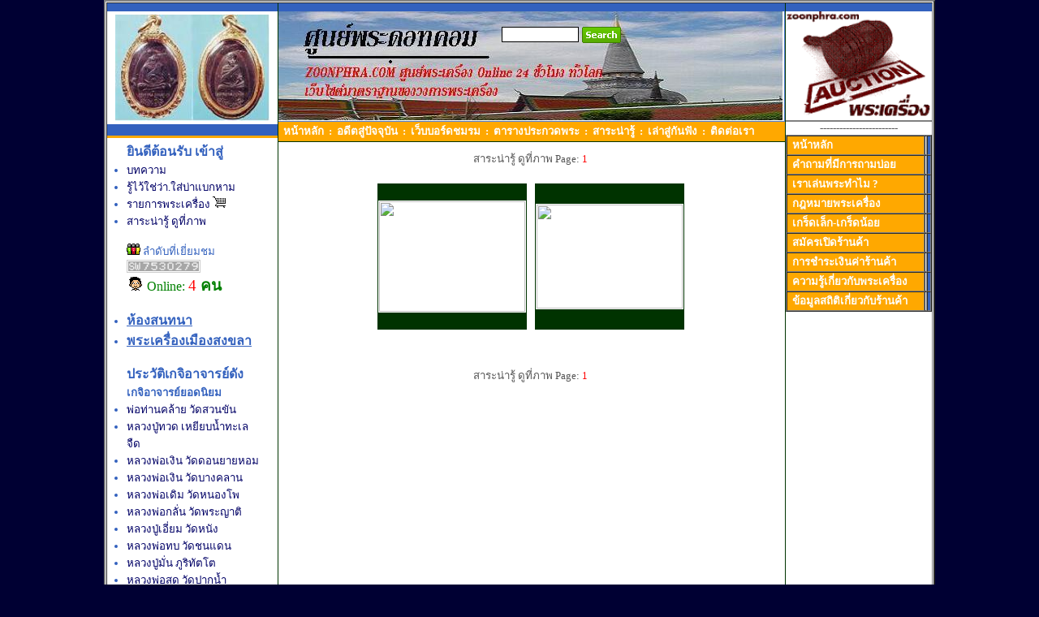

--- FILE ---
content_type: text/html; charset=TIS-620
request_url: http://zoonphra.com/catalog.php?gallery=1
body_size: 30762
content:
<HTML>
<HEAD>
<meta name="google-site-verification" content="4MXAk3Qlrw-mpqUwV7kaC6dRBvKFN24BEZP6WP_Bh7g">
<TITLE>สาระน่ารู้  ดูที่ภาพ Page:1</TITLE>
<META HTTP-EQUIV="PRAGMA" CONTENT="NO-CACHE">
<META HTTP-EQUIV="Cache-Control" CONTENT="NO-CACHE">
<META HTTP-EQUIV="CONTENT-TYPE" CONTENT="TEXT/HTML; CHARSET=TIS-620">
<META NAME="Robots" CONTENT="noindex,follow">
<META NAME="Content" CONTENT="ศูนย์พระเครื่องเมืองใต ้">
<META NAME="Author" CONTENT="weerapong prommontree">
<META NAME="Keywords" CONTENT="ศูนย์,ศูนย์พระ,ศูนย์พระเครื่อง,ร้านพระเครื่อง,ตลาดพระเครื่อง ร้านค้าพระเครื่อง,พระ,ร้านพระ,พระเครื่อง,วัตถุมงคล,amulet,พระบูชา,เหรียญ,รูปหล่อ,รูปเหมือนปั๊ม">
<LINK rel="stylesheet" href="images/css.css" type="Text/Css">
<script language=javascript src="images/java/box.js"></script>
<script language=javascript src="images/java/popup.js"></script>
<script language=javascript src="images/java/ajax_framework.js"></script>
</HEAD>
<BODY bgcolor="#000033" topmargin=1 leftmargin=0 marginwidth=0 marginheight=0 link= "red" vlink="#339999"  alink="blue">
<div style="position:absolute; left:615px; top:30px; width:200px; height:27px"><table cellpadding=1><form action=search.php method=get><tr><td><input type=text name=keyword value="" size=10 style="border:1px solid black"></td><td><input type=image src="images/search.gif"></td></tr></form></table></div>


<TABLE width="1024" border="2" align="center" cellspacing=1 cellpadding=0 bgcolor=white>
<TR>
	   <TD valign=top bgcolor=white>
             <TABLE width="99%" align="center" cellspacing=0 cellpadding=0 bgcolor=white>
            <TR>
	               <TD width=210 height=550 valign=top>
	                      <TABLE width="210" cellspacing=0 cellpadding=0>
                         <TR>
	               	            <TD height=10 bgcolor="#3361BE"><img src="images/n.gif" width=210 height=10></TD>
		                </TR>
	                    <TR>
		                       <TD bgcolor=white align=center><img src="images/1250829865.jpg" vspace=4></TD>
		                </TR>
		                <TR>
		                      <TD height=14 bgcolor="#3361BE"><img src="images/n.gif" height=14></TD>
		               </TR>
		               <TR>
		                       <TD height=3 bgcolor="#FFA800"><img src="images/n.gif" height=3></TD>
		               </TR>
		               <TR>
		                     <TD bgcolor="white" align=center valign=top>
	                                <TABLE width="100%" cellspacing=0 cellpadding=4>
	                               <TR>
	             	                      <TD valign=top><UL class=menu><li style="list-style-type:none;"><big><b>ยินดีต้อนรับ เข้าสู่</b></big><li><a href="knowledge/Knowledge.xml" rel=nofollow  target ="_blank">บทความ</a><li><a href="knowledge/Knowledge.xml" rel=nofollow target ="_blank">รู้ไว้ใช่ว่า.ใส่บ่าแบกหาม</a><li><a href="catalog.php" rel=nofollow>รายการพระเครื่อง <img src="images/basket.gif" border=0></a><li><a href="catalog.php?gallery=1">สาระน่ารู้  ดูที่ภาพ</a><br><br><img src="images/c_store_all.gif"> ลำดับที่เยี่ยมชม 
<br><table cellspacing=1 cellpadding=1 bgcolor="#cccccc"><tr><td bgcolor=white><img src="images/sme.gif" border=0 width=17 height=12><img src="images/7.gif" border=0 width=10 height=12><img src="images/5.gif" border=0 width=10 height=12><img src="images/3.gif" border=0 width=10 height=12><img src="images/0.gif" border=0 width=10 height=12><img src="images/2.gif" border=0 width=10 height=12><img src="images/7.gif" border=0 width=10 height=12><img src="images/9.gif" border=0 width=10 height=12></td></tr></table><img src="images/useronline.gif"><font face="Tahoma" size=3 color=green> Online: <font color=red><big>4</big></font><big><b> คน</b></big></font><br><br><li><a href="javascript: opennewwin('http://zoonphra.com/chatroom/index.html?section=00','zoonphra.com')"><font class=menu><u><big><b>ห้องสนทนา</b></big></u></font></a><li><a href="http://thaimisc.pukpik.com/freewebboard/php/vboard.php?user=eonweerapong" title="สำหรับการอนุรักษ์ พระบูชา พระเครื่องและเหรียญคณาจารย์ไทย" target ="_blank"><font class=menu><u><big><b>พระเครื่องเมืองสงขลา</b></big></u></font></a><br><br><big><b>ประวัติเกจิอาจารย์ดัง</b></big><br><b>เกจิอาจารย์ยอดนิยม</b><br><li><a href="catalog.php?category2=76">พ่อท่านคล้าย วัดสวนขัน</a><li><a href="catalog.php?category2=77">หลวงปู่ทวด เหยียบน้ำทะเลจืด</a><li><a href="catalog.php?category2=78">หลวงพ่อเงิน วัดดอนยายหอม</a><li><a href="catalog.php?category2=79">หลวงพ่อเงิน วัดบางคลาน</a><li><a href="catalog.php?category2=80">หลวงพ่อเดิม วัดหนองโพ</a><li><a href="catalog.php?category2=81">หลวงพ่อกลั่น วัดพระญาติ</a><li><a href="catalog.php?category2=82">หลวงปู่เอี่ยม วัดหนัง</a><li><a href="catalog.php?category2=83">หลวงพ่อทบ วัดชนแดน</a><li><a href="catalog.php?category2=84">หลวงปู่มั่น ภูริทัตโต</a><li><a href="catalog.php?category2=85">หลวงพ่อสด วัดปากน้ำ</a><li><a href="catalog.php?category2=86">หลวงปู่โต๊ะ วัดประดู่ฉิมพลี</a><li><a href="catalog.php?category2=87">หลวงพ่อเกษม เขมโก</a><li><a href="catalog.php?category2=88">หลวงปู่เอี่ยม วัดสะพานสูง</a><li><a href="catalog.php?category2=89">หลวงพ่อแดง วัดเขาบันไดอิฐ</a><li><a href="catalog.php?category2=90">หลวงพ่อคง วัดบางกะพ้อม</a><li><a href="catalog.php?category2=91">หลวงปู่ทิม วัดละหารไร่</a><li><a href="catalog.php?category2=92">หลวงพ่อพรหม วัดช่องแค</a><li><a href="catalog.php?category2=93">เจ้าคุณนรฯ วัดเทพศิรินทราวาส</a><li><a href="catalog.php?category2=96">ไหว้พระ ลาวนครเวียงจันทร์</a><br><b>เกจิอาจารย์แห่งเมืองสงขลา</b><br><li><a href="amulet/n_gunr_s.html"  target ="_blank"><font face="MS Sans Serif">หลวงพ่อจันทร์ วัดแหลมวัง</font></a><br><li><a href="catalog.php?category2=1">หลวงพ่อคง วัดธรรมโฆษณ์</a><li><a href="catalog.php?category2=5">พ่อท่านเส้ง วัดแหลมทราย</a><li><a href="catalog.php?category2=6">อาจารย์มหาลอย วัดแหลมจาก</a><li><a href="catalog.php?category2=9">หลวงพ่อปลอด วัดหัวป่า</a><li><a href="catalog.php?category2=10">หลวงพ่อสงค์ วัดคงคาวดี</a><li><a href="catalog.php?category2=11">หลวงพ่อสีแก้ว วัดไทรใหญ่</a><li><a href="catalog.php?category2=12">หลวงพ่อเล็ก วัดจุ้มปะ</a><li><a href="catalog.php?category2=13">หลวงพ่อทอง วัดคลองแห</a><li><a href="catalog.php?category2=14">หลวงพ่อเรือง วัดหัววัง</a><li><a href="catalog.php?category2=15">หลวงพ่อปาน วัดโคกสมานคุณ</a><li><a href="catalog.php?category2=16">หลวงพ่อเดิม วัดเอก</a><br><b>เกจิอาจารย์แห่งเมืองพัทลุง</b><br><li><a href="catalog.php?category2=25">พระอาจารย์ทองเฒ่า วัดเขาอ้อ</a><li><a href="catalog.php?category2=26">พระอาจารย์เอียด วัดดอนศาลา</a><li><a href="catalog.php?category2=27">พระอาจารย์นำ วัดดอนศาลา</a><li><a href="catalog.php?category2=28">พระอาจารย์ปาน วัดเขาอ้อ</a><li><a href="catalog.php?category2=29">หลวงพ่อคง วัดบ้านสวน</a><li><a href="catalog.php?category2=30">หลวงพ่อดิษฐ์ วัดปากสระ</a><li><a href="catalog.php?category2=31">หลวงพ่อหมุน วัดเขาแดงตะวันออก</a><li><a href="catalog.php?category2=32">หลวงพ่อเล็ก วัดประดู่เรียง</a><li><a href="catalog.php?category2=33">หลวงพ่อพลับ วัดชายคลอง</a><li><a href="catalog.php?category2=34">หลวงพ่อเจ็ค วัดเขาแดงตะวันตก</a><li><a href="catalog.php?category2=35">พระอาจารย์ศรีเงิน</a><li><a href="catalog.php?category2=36">หลวงพ่อกลั่น วัดเขาอ้อ</a><br><b>เกจิอาจารย์แห่งเมืองนครศรีฯ</b><br><li><a href="catalog.php?category2=17">พ่อท่านนวล วัดไสหร้า</a><li><a href="catalog.php?category2=19">หลวงพ่อแดง วัดภูเขาหลัก</a><li><a href="catalog.php?category2=20">พ่อท่านคลิ้ง วัดถลุงทอง</a><li><a href="catalog.php?category2=21">หลวงปู่เขียว วัดหรงบล</a><li><a href="catalog.php?category2=22">หลวงพ่อหนูจันทร์ วัดพัทธสีมา</a><li><a href="catalog.php?category2=23">หลวงพ่อกล่ำ วัดศาลาบางปู</a><li><a href="catalog.php?category2=65">อาจารย์เอียดดำ วัดในเขียว</a><li><a href="catalog.php?category2=66">เจ้าคุณม่วง วัดท่าโพธิ์</a><li><a href="catalog.php?category2=67">หลวงพ่อหีต วัดเผียน</a><li><a href="catalog.php?category2=68">หลวงพ่อมุ่ย วัดป่าระกำเหนือ</a><li><a href="catalog.php?category2=69">พ่อท่านจันทร์ วัดทุ่งเฟื้อ</a><li><a href="catalog.php?category2=70">หลวงพ่อปลอด วัดนาเขลียง</a><br><b>เกจิอาจารย์แห่งเมืองสุราษฎร์</b><br><li><a href="catalog.php?category2=37">หลวงพ่อพัฒน์ นารโท</a><li><a href="catalog.php?category2=38">หลวงพ่อเพชร วัดวชิรประดิษฐ์</a><li><a href="catalog.php?category2=39">หลวงพ่อกล่อม วัดโพธาวาส</a><li><a href="catalog.php?category2=40">หลวงพ่อพริ้ง วัดแจ้ง</a><li><a href="catalog.php?category2=41">หลวงพ่อชม วัดท่าไทร</a><li><a href="catalog.php?category2=42">หลวงพ่อเชื่อม วัดปราการ</a><li><a href="catalog.php?category2=43">หลวงพ่อจ้อย วัดเขาสุวรรณประดิษฐ์</a><li><a href="catalog.php?category2=44">หลวงพ่อพัว วัดบางเดือน</a><li><a href="catalog.php?category2=45">หลวงพ่อแดง วัดวิหาร</a><li><a href="catalog.php?category2=46">หลวงพ่อเพชร วัดศรีเวียง</a><li><a href="catalog.php?category2=47">หลวงพ่อนุ้ย วัดม่วง</a><li><a href="catalog.php?category2=48">หลวงพ่อแดง วัดแหลมสอ</a><li><a href="catalog.php?category2=49">หลวงพ่อแดง วัดคุณาราม</a><li><a href="catalog.php?category2=71">พ่อท่านเจ้าฟ้า วัดท่าเรือ</a><li><a href="catalog.php?category2=73">หลวงพ่อแต่ง วัดนันทาราม</a><li><a href="catalog.php?category2=95">หลวงพ่อเปี่ยม วัดทุ่งหลวง</a><br><b>เกจิอาจารย์แห่งเมืองชุมพร</b><br><li><a href="catalog.php?category2=18">หลวงพ่อสงฆ์ วัดเจ้าฟ้าศาลาลอย</a><li><a href="catalog.php?category2=50">หลวงพ่อเปียก วัดนาสร้าง</a><li><a href="catalog.php?category2=51">หลวงพ่อจอน วัดดอนรวบ</a><li><a href="catalog.php?category2=52">หลวงพ่อเลื่อน วัดสามแก้ว</a><li><a href="catalog.php?category2=53">หลวงพ่อจีด วัดถ้ำเขาพลู</a><li><a href="catalog.php?category2=54">พระธรรมจารี วัดขันเงิน</a><li><a href="catalog.php?category2=55">หลวงพ่อรุ่ง วัดบางแหวน</a><li><a href="catalog.php?category2=56">หลวงพ่อขำ วัดประสาทนิกร</a><li><a href="catalog.php?category2=57">หลวงพ่อทอง วัดดอนสะท้อน</a><li><a href="catalog.php?category2=58">หลวงพ่อจร วัดท่ายาง</a><li><a href="catalog.php?category2=59">หลวงพ่อสินธิ์ ปทุมรัตน์ วัดคูขุด</a><li><a href="catalog.php?category2=60">หลวงพ่อมุม วัดนาสัก</a><li><a href="catalog.php?category2=72">หลวงพ่อดำ วัดท่าสุธาราม</a><li><a href="catalog.php?category2=97">หลวงพ่อใส วัดเทพเจริญ</a><br><b>เกจิอาจารย์ ฝั่งอันดามัน</b><br><li><a href="catalog.php?category2=61">หลวงพ่อบรรณ วัดด่านระนอง</a><li><a href="catalog.php?category2=62">พระอุปัชณาย์เทือก วัดโคกกลอย</a><li><a href="catalog.php?category2=63">หลวงพ่อกลับ วัดสำนักปรุ</a><li><a href="catalog.php?category2=64">หลวงพ่อวัดน้ำรอบ โคกกลอย</a><li><a href="catalog.php?category2=94">หลวงพ่อวัน  วัดประสิทธิชัย</a><li><a href="catalog.php?category2=98">หลวงพ่อด่วน วัดบางนอน</a><br><b>เกจิอาจารย์ภาคใต้ตอนล่าง</b><br><li><a href="catalog.php?category2=75">หลวงพ่อดำ วัดตุยง</a><br><b>เกจิอาจารย์สายอีสาน</b><br><li><a href="catalog.php?category2=24">ประวัติพระวิปัสสนาจารย์</a><li><a href="catalog.php?category2=74">หลวงปู่ชา วัดหนองป่าพง</a><br><br><a href="catalog.php" title="พระเครื่อง และ เนื้อหาทั้งหมด"><font class=menu><u><big><b>พระเครื่องเมืองใต้</b></big></u></font></a><li><a href="catalog.php?category=1">หลวงปู่ทวด วัดช้างให้</a><li><a href="catalog.php?category=3">พระเครื่องพ่อท่านคล้าย วัดสวนขัน</a><li><a href="catalog.php?category=4">พระเครื่องหลวงพ่อสงฆ์ วัดเจ้าฟ้าศาลาลอย</a><li><a href="catalog.php?category=5">พระเครื่องหลวงพ่อแช่ม วัดฉลอง</a><li><a href="catalog.php?category=6">พระเครื่องอาจารย์นำ วัดดอนศาลา</a><li><a href="catalog.php?category=7">พระเครื่องหลวงพ่อคง วัดธรรมโฆษณ์</a><li><a href="catalog.php?category=8">พระเครื่องพ่อท่านเส้ง วัดแหลมทราย</a><li><a href="catalog.php?category=9">พระเครื่องหลวงพ่อปลอด วัดหัวป่า</a><li><a href="catalog.php?category=10">พระเครื่องพ่อท่านซัง วัดวัวหลุง</a><li><a href="catalog.php?category=11">พระเครื่องพ่อท่านคลิ้ง วัดถลุงทอง</a><li><a href="catalog.php?category=12">พระเครื่องสังข์ วัดดอนตรอ</a><li><a href="catalog.php?category=13">พระเครื่องจังหวัดชุมพร</a><li><a href="catalog.php?category=14">พระเครื่องจังหวัดระนอง</a><li><a href="catalog.php?category=15">พระเครื่องจังหวัดพังงา</a><li><a href="catalog.php?category=16">พระเครื่องจังหวัดภูเก็ต</a><li><a href="catalog.php?category=17">พระเครื่องจังหวัดสุราษฎร์ธานี</a><li><a href="catalog.php?category=18">พระเครื่องจังหวัดนครศรีธรรมราช</a><li><a href="catalog.php?category=19">พระเครื่องจังหวัดกระบี่</a><li><a href="catalog.php?category=20">พระเครื่องจังหวัดพัทลุง</a><li><a href="catalog.php?category=21">พระเครื่องจังหวัดตรัง</a><li><a href="catalog.php?category=22">พระเครื่องจังหวัดสตูล</a><li><a href="catalog.php?category=23">พระเครื่องจังหวัดสงขลา</a><li><a href="catalog.php?category=24">พระเครื่องจังหวัดปัตตานี</a><li><a href="catalog.php?category=25">พระเครื่องจังหวัดยะลา</a><li><a href="catalog.php?category=26">พระเครื่องจังหวัดนราธิวาส</a><li><a href="catalog.php?category=30">ทำบุญไหว้พระ</a><li><a href="catalog.php?category=31">ไหว้พระทองที่วัดคลองแดน</a><br><br><br><big><b>เที่ยววัดเกจิอาจารย์ดัง</b></big><br></UL><UL class=menu><B>เกจิดังเมืองสงขลา</B><BR>
<LI><A href="http://www.thaimisc.com/freewebboard/php/vreply.php?user=eonweerapong&topic=2924" target=_blank><FONT face="MS Sans Serif">หลวงพ่อคง วัดธรรมโฆษณ์</FONT></A><BR>
<LI><A href="http://www.thaimisc.com/freewebboard/php/vreply.php?user=eonweerapong&topic=108" target=_blank><FONT face="MS Sans Serif">หลวงพ่อพลับ วัดระโนด</FONT></A><BR>
<LI><A href="http://www.thaimisc.com/freewebboard/php/vreply.php?user=eonweerapong&topic=1631" target=_blank><FONT face="MS Sans Serif">พ่อท่านยอด วัดอ่าวบัว</FONT></A><BR>
<LI><A href="http://thaimisc.pukpik.com/freewebboard/php/vreply.php?user=prakruang&topic=14813" target=_blank><FONT face="MS Sans Serif">พ่อท่านปลอด วัดหัวป่า</FONT></A><BR>
<LI><A href="http://thaimisc.pukpik.com/freewebboard/php/vreply.php?user=prakruang&topic=15820" target=_blank><FONT face="MS Sans Serif">พ่อท่านศรีแก้ว วัดไทรใหญ่</FONT></A><BR><B>เกจิดังเมืองนครศรี</B><BR>
<LI><A href="http://thaimisc.pukpik.com/freewebboard/php/vreply.php?user=prakruang&topic=13418" target=_blank><FONT face="MS Sans Serif">วัดพัทธสีมา อ. หัวไทร</FONT></A><BR>
<LI><A href="http://thaimisc.pukpik.com/freewebboard/php/vreply.php?user=prakruang&topic=13376" target=_blank><FONT face="MS Sans Serif">หลวงพ่อแดง วัดภูเขาหลัก</FONT></A><BR>
<LI><A href="http://thaimisc.pukpik.com/freewebboard/php/vreply.php?user=prakruang&topic=14609" target=_blank><FONT face="MS Sans Serif">วัดหรงบน อ. ปากพนัง</FONT></A><BR>
<LI><A href="http://thaimisc.pukpik.com/freewebboard/php/vreply.php?user=prakruang&topic=10345" target=_blank><FONT face="MS Sans Serif">หลวงพ่อรุ่ง วัดรามแก้ว</FONT></A><BR>
<LI><A href="http://thaimisc.pukpik.com/freewebboard/php/vreply.php?user=prakruang&topic=13720" target=_blank><FONT face="MS Sans Serif">หลวงพ่อคลิ้ง วัดถลุงทอง</FONT></A><BR>
<LI><A href="http://thaimisc.pukpik.com/freewebboard/php/vreply.php?user=prakruang&topic=22731" target=_blank><FONT face="MS Sans Serif">หลวงพ่อคลิ้ง วัดถลุงทอง(ต่อ)</FONT></A><BR>
<LI><A href="http://thaimisc.pukpik.com/freewebboard/php/vreply.php?user=prakruang&topic=15482" target=_blank><FONT face="MS Sans Serif">พ่อท่านซัง วัดวัวหลุง</FONT></A><BR>
<LI><A href="http://thaimisc.pukpik.com/freewebboard/php/vreply.php?user=prakruang&topic=22434" target=_blank><FONT face="MS Sans Serif">พ่อท่านซัง วัดวัวหลุง(ต่อ)</FONT></A><BR>
<LI><A href="http://thaimisc.pukpik.com/freewebboard/php/vreply.php?user=prakruang&topic=10606" target=_blank><FONT face="MS Sans Serif">หลวงพ่อขาว วัดปากแพรก</FONT></A><BR>
<LI><A href="http://thaimisc.pukpik.com/freewebboard/php/vreply.php?user=prakruang&topic=15042" target=_blank><FONT face="MS Sans Serif">หลวงพ่อคง วัดคลองน้อย</FONT></A><BR>
<LI><A href="http://thaimisc.pukpik.com/freewebboard/php/vreply.php?user=prakruang&topic=10283" target=_blank><FONT face="MS Sans Serif">หลวงพ่อเลื่อน วัดดอนผาสุก</FONT></A><BR>
<LI><A href="http://thaimisc.pukpik.com/freewebboard/php/vreply.php?user=prakruang&topic=10530" target=_blank><FONT face="MS Sans Serif">หลวงพ่อเพิ่ม วัดสว่างอารมณ์</FONT></A><BR><B>เกจิดังเมืองพัทลุง</B><BR>
<LI><A href="http://thaimisc.pukpik.com/freewebboard/php/vreply.php?user=prakruang&topic=14391" target=_blank><FONT face="MS Sans Serif">พ่อท่านหมุน วัดเขาแดงตะวันออก</FONT></A> 
<BR><B>เกจิดังเมืองชุมพร</B><BR>
<LI><A href="http://thaimisc.pukpik.com/freewebboard/php/vreply.php?user=tumnakorn&topic=1566" target=_blank><FONT face="MS Sans Serif">หลวงพ่อสงฆ์ วัดเจ้าฟ้าศาลาลอย</FONT></A> 
</LI></UL><br><BLOCKQUOTE dir=ltr style="MARGIN-RIGHT: 0px">
<P dir=ltr style="MARGIN-RIGHT: 0px"><FONT color=#ff0000 size=4><STRONG>เว็บลิ้งค์ชมรมต่างๆ</STRONG></FONT></P></BLOCKQUOTE>
<UL>
<LI dir=ltr><A title=ชมรมคนรักษ์พระเครื่องเมืองสงขลา href="http://thaimisc.pukpik.com/freewebboard/php/vboard.php?user=eonweerapong" target=_blank><STRONG><FONT size=3>ชมรมคนรักษ์พระเครื่องเมืองสงขลา</FONT></STRONG></A><FONT size=3> </FONT>
<LI><A title=ชมรมคนรักษ์พระเครื่องเมืองนครฯ href="http://www.thaimisc.com/freewebboard/php/vboard.php?user=tumnakorn" target=_blank><STRONG><FONT size=3>ชมรมคนรักษ์พระเครื่องเมืองนครฯ </FONT></STRONG></A>
<LI><A title=ชมรมคนรักษ์พระเครื่องเมืองพัทลุง href="http://www.thaimisc.com/freewebboard/php/vboard.php?user=prakruang" target=_blank><STRONG><FONT size=3>ชมรมคนรักษ์พระเครื่องเมืองพัทลุง</FONT></STRONG></A><FONT size=3> </FONT>
<LI><A title=ชมรมคนรักษ์พระเครื่องเมืองพัทลุง href="http://www.thaimisc.com/freewebboard/php/vboard.php?user=trangsaksit" target=_blank><STRONG><FONT size=3>ชมรมคนรักษ์พระเครื่องเมืองตรัง</FONT></STRONG></A><FONT size=3> </FONT>
<LI><A title=ชมรมคนรักษ์ของสะสม href="http://www.mesium.net" target=_blank><STRONG><FONT size=3>ชมรมคนรักษ์ของสะสม</FONT></STRONG></A><BR><BR><!--<IFRAME src="http://namchiang.com/ncgp2-1.swf" frameBorder=0 width=149 scrolling=no height=130></IFRAME>--></LI></UL>
<TABLE cellSpacing=0 cellPadding=4 width="100%" frame=box>
<TBODY>
<TR>
<TD>
<CENTER><BIG><EM>เว็บไซต์วัดเกจิดังในสยาม</EM></BIG></CENTER)></CENTER></TD></TR>
<TR>
<TD vAlign=top align=middle width=190><A href="http://www.jarun.org/" target=_blank><BIG><FONT face="MS Sans Serif">วัดอัมพวัน จ. สิงห์บุรี</FONT></BIG></A></TD></TR>
<TR>
<TD vAlign=top align=middle width=190><A href="http://www.watnongpahpong.org/" target=_blank><BIG><FONT face="MS Sans Serif">วัดหนองป่าพง จ. อุบลฯ</FONT></BIG></A></TD></TR>
<TR>
<TD vAlign=top align=middle width=190><A href="http://www.luangpukahlong.com/index.php" target=_blank><BIG><FONT face="MS Sans Serif">วัดเขาแหลม จ. สระแก้ว</FONT></BIG></A></TD></TR>
<TR>
<TD vAlign=top align=middle width=190><A href="http://www.watkositaram.com/" target=_blank><BIG><FONT face="MS Sans Serif">หลวงพ่อกวย วัดโฆสิตาราม</FONT></BIG></A></TD></TR>
<TR>
<TD vAlign=top align=middle width=190><A href="http://school.obec.go.th/donpava/" target=_blank><BIG><FONT face="MS Sans Serif">วัดหัวป่า อ. ระโนด จ. สงขลา</FONT></BIG></A></TD></TR>
<TR>
<TD vAlign=top align=middle width=190><A href="http://www.watkaewkrabi.com/" target=_blank><BIG><FONT face="MS Sans Serif">วัดแก้วโกรวาราม จ. กระบี่</FONT></BIG></A></TD></TR>
<TR>
<TD vAlign=top align=middle width=190><A href="http://www.kradandum.com/luangpu_dul/index.htm" target=_blank><BIG><FONT face="MS Sans Serif">หลวงปู่ดุลย์ อตุโล </FONT></BIG></A></TD></TR>
<TR>
<TD vAlign=top align=middle width=190><A href="http://www.khaosukim.org/history_luangbu/index.html" target=_blank><BIG><FONT face="MS Sans Serif">หลวงสมชาย วัดเขาสุกิม </FONT></BIG></A></TD></TR>

</TBODY></TABLE>
<TABLE cellSpacing=0 cellPadding=3 width="98%" align=center border=0>
<FORM name=frmPage action=http://track.thailandpost.co.th/ShowResults.asp method=post target=_blank><INPUT type=hidden name=LangValue> <INPUT type=hidden value=http://track.thailandpost.co.th/default.asp name=PageName> 
<TBODY>
<TR>
<TD>
<CENTER><B><FONT face="Ms Sans serif" color=#ffffff size=2>ป้อนหมายเลขสิ่งของ</FONT></B></CENTER></TD></TR>
<TR>
<TD align=middle><FONT face="Ms Sans serif" color=#000066 size=2><INPUT class=finput onkeypress=Convert_onkeypress(this) id=IDItemID maxLength=13 size=15 name=ItemID><BR><BR><INPUT style="BORDER-RIGHT: #4978af 2px solid; BORDER-TOP: #000000 1px solid; FONT-SIZE: 8pt; BACKGROUND: #b6ccdf; BORDER-LEFT: #000000 1px solid; WIDTH: 70px; COLOR: #000000; BORDER-BOTTOM: #4978af 2px solid; FONT-FAMILY: Ms Sans Serif; HEIGHT: 18px" onclick="return checkIfValid()" type=submit value=ค้นหา></FONT><FONT face="Times New Roman"> </FONT></TD></TR>
<TR>
<TD align=middle><FONT face="Ms Sans serif" color=#fffff0 size=1>***พิมพ์หมายเลขสิ่งของจำนวน 13 หลัก</FONT> </TD></TR></FORM>
<TR>
<TD align=middle height=250>
<P><IMG  src="http://www.zoonphra.com/images/posttracking_02.gif"  border=0></P>
<P><A href="http://track.thailandpost.co.th/trackinternet/Default.aspx" target=_blank>รายละเอียดเพิ่มเติม</A></P></TD></TR></TBODY></TABLE></TD>
	                     </TR>
	                    </TABLE>
	             </TD>
		  </TR>
	   </TABLE>
	</TD>
	<TD bgcolor="#003300" width=1><img src="images/n.gif" width=1></TD>
	<TD valign=top>
	      <TABLE width="100%" cellspacing=0 cellpadding=0>
		   <TR>
		         <TD height=10 bgcolor="#3361BE" colspan=2><img src="images/n.gif" height=10></TD>
		    </TR>
		  <TR>
		     <TD width=624 bgcolor="#537FD8" align=left colspan=2><a href="http://thaimisc.pukpik.com/freewebboard/php/vboard.php?user=eonweerapong"><img src="images/1259547265.jpg" border=0></a></TD>
		  </TR>
                  <TR>
		         <TD height=1 bgcolor="#537FD8" colspan=2><img src="images/n.gif" height=1></TD>
		    </TR>    
				 <TR>
					 <TD width=624 height=24 bgcolor="#FFA800" colspan=2 class=top>&nbsp;&nbsp;<a href="http://www.zoonphra.com/zoonphra.php">หน้าหลัก</a>&nbsp;&nbsp;:&nbsp;&nbsp;<a href="catalog.php?idp=2">อดีตสู่ปัจจุบัน</a>&nbsp;&nbsp;:&nbsp;&nbsp;<a href="catalog.php?idp=3">เว็บบอร์ดชมรม</a>&nbsp;&nbsp;:&nbsp;&nbsp;<a href="catalog.php?idp=4">ตารางประกวดพระ</a>&nbsp;&nbsp;:&nbsp;&nbsp;<a href="catalog.php?idp=8">สาระน่ารู้</a>&nbsp;&nbsp;:&nbsp;&nbsp;<a href="catalog.php?idp=9">เล่าสู่กันฟัง</a>&nbsp;&nbsp;:&nbsp;&nbsp;<a href="catalog.php?idp=10">ติดต่อเรา</a></TD>
				 </TR>
                    <TR>
		         <TD height=1 bgcolor="#003300" colspan=2><img src="images/n.gif" height=1></TD>
		    </TR> 
		  <TR>
		     <TD width=624 valign=top>
			     <TABLE width="100%" cellspacing=0 cellpadding=10>
			     <TR>
			     	<TD valign=top><center>สาระน่ารู้  ดูที่ภาพ Page:  <font color=red>1</font> <table cellspacing=10 cellpadding=1 bgcolor=white><tr></tr><tr><td width=180 height=180 bgcolor="#003300" align=center><table cellspacing=1 cellpadding=0 bgcolor="white"><tr><td><a href="javascript: popupimg('gallery/1251951261.jpg','1006','763','zoonphra.com')"><img src="gallery/thumb_1251951261.jpg" width=180 height=136 border=0></a></td></tr></table></td><td width=180 height=180 bgcolor="#003300" align=center><table cellspacing=1 cellpadding=0 bgcolor="white"><tr><td><a href="javascript: popupimg('gallery/1251949995.jpg','989','706','zoonphra.com')"><img src="gallery/thumb_1251949995.jpg" width=180 height=128 border=0></a></td></tr></table></td></tr><tr></tr><tr></tr></table><br>สาระน่ารู้  ดูที่ภาพ Page:  <font color=red>1</font> </center><br><br></TD>
			     </TR>
			     </TABLE>
			 </TD>
			 <TD bgcolor=white colspan=1>&nbsp;</TD>
		 </TR>
	   </TABLE>
	</TD><TD bgcolor="#003300" width=1><img src="images/n.gif" width=1></TD> 
	 <TD width=180 height=550 valign=top>
	   <TABLE width="100%" cellspacing=0 cellpadding=0>
		   <TR>
		      <TD height=10 bgcolor="#3361BE"><img src="images/n.gif" width=180 height=10></TD>
		  </TR>
	    
		  <TR>
                      <TD bgcolor=white align=center><a href="http://www.zoonphra.com/pramool/index.php"  target ="_blank"><img src="images/auction.gif" width=180 ></a></TD>
		  </TR>
		   
       	          <TR>
		     <TD bgcolor="white" align=center valign=top><!-- <table width="100%" border="0" cellpadding="0" cellspacing="0">
                <tr>
                  <td width="100%" height="62"><div align="center"><img src="http://www.zoonphra.com/images/moradokthai_radio.jpg" alt="มรดกใต้ เรดิโอ" width="100%" height="60" border="0" longdesc="http://www.plathong.net"></div></td>
                </tr>
                <tr>
                  <td height="82"><div align="center"></object></a><object classid=CLSID:6BF52A52-394A-11d3-B153-00C04F79FAA6 width=100% height=80 id=mediaplayer>
    <param name="URL" value="http://122.155.0.22:8100" />
    <param name="rate" value="1" />
    <param name="balance" value="0" />
    <param name="currentPosition" value="82.6256507" />
    <param name="defaultFrame" value="" />
    <param name="playCount" value="1" />
    <param name="autoStart" value="-1" />
    <param name="currentMarker" value="0" />
    <param name="invokeURLs" value="-1" />
    <param name="baseURL" value="" />
    <param name="volume" value="80" />
    <param name="mute" value="0" />
    <param name="uiMode" value="full" />
    <param name="stretchToFit" value="0" />
    <param name="windowlessVideo" value="0" />
    <param name="enabled" value="-1" />
    <param name="enableContextMenu" value="-1" />
    <param name="fullScreen" value="0" />
    <param name="SAMIStyle" value="" />
    <param name="SAMILang" value="" />
    <param name="SAMIFilename" value="" />
    <param name="captioningID" value="" />
    <param name="enableErrorDialogs" value="0" />
    <param name="_cx" value="4233" />
    <param name="_cy" value="1667" />
    <embed src="http://122.155.0.22:8100" width="100%" height="80" autostart="-1" url="http://202.129.49.6:8020" rate="1" balance="0" currentposition="82.6256507" defaultframe="" playcount="1" currentmarker="0" invokeurls="-1" baseurl="" volume="80" mute="0" uimode="full" stretchtofit="0" windowlessvideo="0" enabled="-1" enablecontextmenu="-1" fullscreen="0" samistyle="" samilang="" samifilename="" captioningid="" enableerrordialogs="0" _cx="4233" _cy="1667"></embed>
    </object>
                  </div></td>
                </tr>
              </table> -->
<TABLE cellSpacing=0 cellPadding=4 width="100%" frame=box>
<!-- <TR>
<TD>
<CENTER><BIG><EM>ชุมชนกับการท่องเที่ยว</EM></BIG></CENTER)></CENTER></TD></TR>
<TR>
<TD vAlign=top align=middle width=190 height=100>
<CENTER><A href="http://www.zoonphra.com/klongdan" target=_blank><IMG height=60 src="http://www.zoonphra.com/klongdan/images/1251797781.jpg" width=80></CENTER></A><A href="http://www.zoonphra.com/klongdan" target=_blank><BIG><FONT face="MS Sans Serif">ชุมชนวิถีพุทธคลองแดน</FONT></BIG></A></TD></TR> -->
</TABLE></TD>
			</TR><TR>
		     <TD bgcolor="white" align=center valign=top></TD>
			</TR><TR>
             <TD bgcolor="white" align=center valign=top>------------------------</TD>
			  </TR>
              <TR>
         <TD valign=top>
	   <TABLE width="100%" cellspacing=0 cellpadding=0 border="1">
			<TR>
					 <TD width=178 height=24 bgcolor="#FFA800" class=top>&nbsp;&nbsp;<a href="http://www.zoonphra.com/zoonphra.php">หน้าหลัก</a></TD>
			          <TD bgcolor=white width=1><img src="images/n.gif" width=1></TD><TD bgcolor="#3361BE">&nbsp;</TD>
			 </TR><TR>
                            <TD width=178 height=24 bgcolor="#FFA800" class=top>&nbsp;&nbsp;<a href="catalog.php?idp2=2">คำถามที่มีการถามบ่อย</a></TD>
							  <TD bgcolor=white width=1><img src="images/n.gif" width=1></TD><TD bgcolor="#3361BE">&nbsp;</TD>
					      </TR><TR>
                            <TD width=178 height=24 bgcolor="#FFA800" class=top>&nbsp;&nbsp;<a href="catalog.php?idp2=3">เราเล่นพระทำไม ?</a></TD>
							  <TD bgcolor=white width=1><img src="images/n.gif" width=1></TD><TD bgcolor="#3361BE">&nbsp;</TD>
					      </TR><TR>
                            <TD width=178 height=24 bgcolor="#FFA800" class=top>&nbsp;&nbsp;<a href="catalog.php?idp2=4">กฎหมายพระเครื่อง</a></TD>
							  <TD bgcolor=white width=1><img src="images/n.gif" width=1></TD><TD bgcolor="#3361BE">&nbsp;</TD>
					      </TR><TR>
                            <TD width=178 height=24 bgcolor="#FFA800" class=top>&nbsp;&nbsp;<a href="catalog.php?idp2=5">เกร็ดเล็ก-เกร็ดน้อย</a></TD>
							  <TD bgcolor=white width=1><img src="images/n.gif" width=1></TD><TD bgcolor="#3361BE">&nbsp;</TD>
					      </TR><TR>
                            <TD width=178 height=24 bgcolor="#FFA800" class=top>&nbsp;&nbsp;<a href="catalog.php?idp2=6">สมัครเปิดร้านค้า</a></TD>
							  <TD bgcolor=white width=1><img src="images/n.gif" width=1></TD><TD bgcolor="#3361BE">&nbsp;</TD>
					      </TR><TR>
                            <TD width=178 height=24 bgcolor="#FFA800" class=top>&nbsp;&nbsp;<a href="catalog.php?idp2=7">การชำระเงินค่าร้านค้า</a></TD>
							  <TD bgcolor=white width=1><img src="images/n.gif" width=1></TD><TD bgcolor="#3361BE">&nbsp;</TD>
					      </TR><TR>
                            <TD width=178 height=24 bgcolor="#FFA800" class=top>&nbsp;&nbsp;<a href="catalog.php?idp2=8">ความรู้เกี่ยวกับพระเครื่อง</a></TD>
							  <TD bgcolor=white width=1><img src="images/n.gif" width=1></TD><TD bgcolor="#3361BE">&nbsp;</TD>
					      </TR><TR>
                            <TD width=178 height=24 bgcolor="#FFA800" class=top>&nbsp;&nbsp;<a href="catalog.php?idp2=9">ข้อมูลสถิติเกี่ยวกับร้านค้า</a></TD>
							  <TD bgcolor=white width=1><img src="images/n.gif" width=1></TD><TD bgcolor="#3361BE">&nbsp;</TD>
					      </TR></TABLE>	 
       </TD> 
	</TR>     	 
	 </TABLE>
 </TD></TR>
<TR>
	<TD width=210>&nbsp;</TD>
	<TD bgcolor="#003300" width=1><img src="images/n.gif" width=1></TD>
	<TD>
<table width=624 cellspacing=0 cellpadding=6><tr><td align=center class=foot>					 
<a href="http://www.zoonphra.com/zoonphra.php">หน้าหลัก</a>&nbsp;&nbsp;<a href="catalog.php?idp=2">อดีตสู่ปัจจุบัน</a>&nbsp;&nbsp;<a href="catalog.php?idp=3">เว็บบอร์ดชมรม</a>&nbsp;&nbsp;<a href="catalog.php?idp=4">ตารางประกวดพระ</a>&nbsp;&nbsp;<a href="catalog.php?idp=8">สาระน่ารู้</a>&nbsp;&nbsp;<a href="catalog.php?idp=9">เล่าสู่กันฟัง</a>&nbsp;&nbsp;<a href="catalog.php?idp=10">ติดต่อเรา</a><br><font color="#3361BE">Copyright&copy;2026 zoonphra.com 
<script language=javascript>
dat = "eon_werapong123#hotmail.com";
em = dat.split("#");
document.write(em[0]+"@"+em[1]);
</script></font><br>Powered by Tactical IT	</td></tr></table></TD>
	<TD bgcolor="#003300" width=1><img src="images/n.gif" width=1></TD>
</TR>
<TR>
	<TD bgcolor="#FFA800" colspan=5 height=3><img src="images/n.gif" height=3></TD>
</TR>
<TR>
	<TD bgcolor="#537FD8" colspan=5 height=3><img src="images/n.gif" height=3></TD>
</TR>
<TR>
	<TD bgcolor="#3361BE" colspan=5 height=8><img src="images/n.gif" height=8></TD>
</TR>
</TABLE>
	
</TD>
</TR>
</TABLE>

</BODY>
</HTML>

--- FILE ---
content_type: text/css
request_url: http://zoonphra.com/images/css.css
body_size: 878
content:

body,td,div,p,span{ font-family: Tahoma; font-size: 10pt; color: #555555}
li{ margin-left: -20px; margin-right: 16px }
.menu{color: #3361BE} 
.menu a:link{text-decoration: none; color: #000066} 
.menu a:visited{text-decoration: none; color: #000066} 
.top{font-weight: bold; color: white} 
.top a:link{font-weight: bold; text-decoration: none; color: white} 
.top a:visited{font-weight: bold; text-decoration: none; color: white} 
.catbox {color: #3361BE} 
.catbox a:link{color: #3361BE} 
.catbox a:visited{color: #3361BE} 
.linktitle a:link{font-weight: bold; color: #FFA800} 
.linktitle a:visited{font-weight: bold; color: #FFA800} 
.small  { font-family: Tahoma; font-size: 8pt }
.foot { font-family: Tahoma; font-size: 8pt; color: gray }
.foot a:link { font-family: Tahoma; font-size: 8pt; color: gray }
.foot a:visited { font-family: Tahoma; font-size: 8pt; color: gray }
